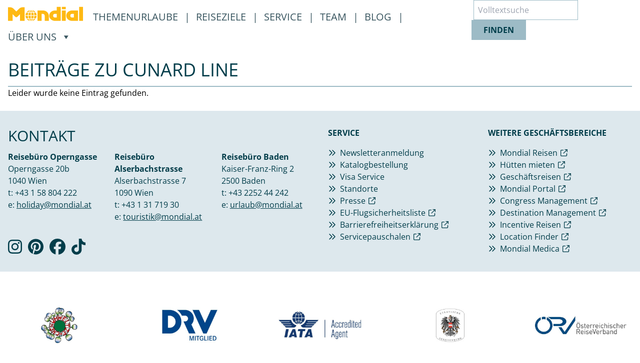

--- FILE ---
content_type: text/html; charset=UTF-8
request_url: https://reisebuero.mondial.at/tag/cunard-line/
body_size: 8572
content:
<!DOCTYPE html>
<html lang="de">
    <head>
        <meta charset="UTF-8">
        <meta name="viewport" content="width=device-width, initial-scale=1.0">
        <meta http-equiv="X-UA-Compatible" content="ie=edge">
                <title>  Cunard Line | Mondial Reisebüro</title>
                                <meta name="description" content="Ihr österreichisches Reisebüro mit Filialen in Wien und Baden. Kompetente Beratung, persönlich & service-orientiert."/>
        
        <meta name="format-detection" content="telephone=yes">
        
        
        <meta property="og:url" content="https://reisebuero.mondial.at/tag/cunard-line" />
        <meta property="og:type" content="website" />
        <meta property="og:title" content="Cunard Line &#8211; Mondial Reisebüro" />
        <meta property="og:description" content="" />
        <meta property="og:image" content="https://reisebuero.mondial.at/wp-content/themes/mondial/images/standard-og-image.jpg" />
        <meta property="fb:app_id" content="579849942772389" />

        <link rel="icon" type="image/png" sizes="32x32" href="https://reisebuero.mondial.at/wp-content/themes/mondial/images/favicon.png">
        <link rel="icon" type="image/png" href="https://reisebuero.mondial.at/wp-content/themes/mondial/images/touch-icons/favicon-96x96.png" sizes="96x96" />
        <link rel="apple-touch-icon" sizes="180x180" href="https://reisebuero.mondial.at/wp-content/themes/mondial/images/touch-icons/apple-touch-icon.png" />
        <meta name="apple-mobile-web-app-title" content="Mondial Reisebuero" />
        <link rel="manifest" href="https://reisebuero.mondial.at/wp-content/themes/mondial/images/touch-icons/site.webmanifest" />
        		<meta name='robots' content='max-image-preview:large' />
	<style>img:is([sizes="auto" i], [sizes^="auto," i]) { contain-intrinsic-size: 3000px 1500px }</style>
	<link rel='dns-prefetch' href='//kit.fontawesome.com' />
<link rel="alternate" type="application/rss+xml" title="Mondial Reisebüro &raquo; Cunard Line Schlagwort-Feed" href="https://reisebuero.mondial.at/tag/cunard-line/feed/" />
<script type="text/javascript">
/* <![CDATA[ */
window._wpemojiSettings = {"baseUrl":"https:\/\/s.w.org\/images\/core\/emoji\/16.0.1\/72x72\/","ext":".png","svgUrl":"https:\/\/s.w.org\/images\/core\/emoji\/16.0.1\/svg\/","svgExt":".svg","source":{"concatemoji":"https:\/\/reisebuero.mondial.at\/wp-includes\/js\/wp-emoji-release.min.js?ver=6.8.2"}};
/*! This file is auto-generated */
!function(s,n){var o,i,e;function c(e){try{var t={supportTests:e,timestamp:(new Date).valueOf()};sessionStorage.setItem(o,JSON.stringify(t))}catch(e){}}function p(e,t,n){e.clearRect(0,0,e.canvas.width,e.canvas.height),e.fillText(t,0,0);var t=new Uint32Array(e.getImageData(0,0,e.canvas.width,e.canvas.height).data),a=(e.clearRect(0,0,e.canvas.width,e.canvas.height),e.fillText(n,0,0),new Uint32Array(e.getImageData(0,0,e.canvas.width,e.canvas.height).data));return t.every(function(e,t){return e===a[t]})}function u(e,t){e.clearRect(0,0,e.canvas.width,e.canvas.height),e.fillText(t,0,0);for(var n=e.getImageData(16,16,1,1),a=0;a<n.data.length;a++)if(0!==n.data[a])return!1;return!0}function f(e,t,n,a){switch(t){case"flag":return n(e,"\ud83c\udff3\ufe0f\u200d\u26a7\ufe0f","\ud83c\udff3\ufe0f\u200b\u26a7\ufe0f")?!1:!n(e,"\ud83c\udde8\ud83c\uddf6","\ud83c\udde8\u200b\ud83c\uddf6")&&!n(e,"\ud83c\udff4\udb40\udc67\udb40\udc62\udb40\udc65\udb40\udc6e\udb40\udc67\udb40\udc7f","\ud83c\udff4\u200b\udb40\udc67\u200b\udb40\udc62\u200b\udb40\udc65\u200b\udb40\udc6e\u200b\udb40\udc67\u200b\udb40\udc7f");case"emoji":return!a(e,"\ud83e\udedf")}return!1}function g(e,t,n,a){var r="undefined"!=typeof WorkerGlobalScope&&self instanceof WorkerGlobalScope?new OffscreenCanvas(300,150):s.createElement("canvas"),o=r.getContext("2d",{willReadFrequently:!0}),i=(o.textBaseline="top",o.font="600 32px Arial",{});return e.forEach(function(e){i[e]=t(o,e,n,a)}),i}function t(e){var t=s.createElement("script");t.src=e,t.defer=!0,s.head.appendChild(t)}"undefined"!=typeof Promise&&(o="wpEmojiSettingsSupports",i=["flag","emoji"],n.supports={everything:!0,everythingExceptFlag:!0},e=new Promise(function(e){s.addEventListener("DOMContentLoaded",e,{once:!0})}),new Promise(function(t){var n=function(){try{var e=JSON.parse(sessionStorage.getItem(o));if("object"==typeof e&&"number"==typeof e.timestamp&&(new Date).valueOf()<e.timestamp+604800&&"object"==typeof e.supportTests)return e.supportTests}catch(e){}return null}();if(!n){if("undefined"!=typeof Worker&&"undefined"!=typeof OffscreenCanvas&&"undefined"!=typeof URL&&URL.createObjectURL&&"undefined"!=typeof Blob)try{var e="postMessage("+g.toString()+"("+[JSON.stringify(i),f.toString(),p.toString(),u.toString()].join(",")+"));",a=new Blob([e],{type:"text/javascript"}),r=new Worker(URL.createObjectURL(a),{name:"wpTestEmojiSupports"});return void(r.onmessage=function(e){c(n=e.data),r.terminate(),t(n)})}catch(e){}c(n=g(i,f,p,u))}t(n)}).then(function(e){for(var t in e)n.supports[t]=e[t],n.supports.everything=n.supports.everything&&n.supports[t],"flag"!==t&&(n.supports.everythingExceptFlag=n.supports.everythingExceptFlag&&n.supports[t]);n.supports.everythingExceptFlag=n.supports.everythingExceptFlag&&!n.supports.flag,n.DOMReady=!1,n.readyCallback=function(){n.DOMReady=!0}}).then(function(){return e}).then(function(){var e;n.supports.everything||(n.readyCallback(),(e=n.source||{}).concatemoji?t(e.concatemoji):e.wpemoji&&e.twemoji&&(t(e.twemoji),t(e.wpemoji)))}))}((window,document),window._wpemojiSettings);
/* ]]> */
</script>
<style id='wp-emoji-styles-inline-css' type='text/css'>

	img.wp-smiley, img.emoji {
		display: inline !important;
		border: none !important;
		box-shadow: none !important;
		height: 1em !important;
		width: 1em !important;
		margin: 0 0.07em !important;
		vertical-align: -0.1em !important;
		background: none !important;
		padding: 0 !important;
	}
</style>
<link rel='stylesheet' id='wp-block-library-css' href='https://reisebuero.mondial.at/wp-includes/css/dist/block-library/style.min.css?ver=6.8.2' type='text/css' media='all' />
<style id='classic-theme-styles-inline-css' type='text/css'>
/*! This file is auto-generated */
.wp-block-button__link{color:#fff;background-color:#32373c;border-radius:9999px;box-shadow:none;text-decoration:none;padding:calc(.667em + 2px) calc(1.333em + 2px);font-size:1.125em}.wp-block-file__button{background:#32373c;color:#fff;text-decoration:none}
</style>
<style id='global-styles-inline-css' type='text/css'>
:root{--wp--preset--aspect-ratio--square: 1;--wp--preset--aspect-ratio--4-3: 4/3;--wp--preset--aspect-ratio--3-4: 3/4;--wp--preset--aspect-ratio--3-2: 3/2;--wp--preset--aspect-ratio--2-3: 2/3;--wp--preset--aspect-ratio--16-9: 16/9;--wp--preset--aspect-ratio--9-16: 9/16;--wp--preset--color--black: #000000;--wp--preset--color--cyan-bluish-gray: #abb8c3;--wp--preset--color--white: #ffffff;--wp--preset--color--pale-pink: #f78da7;--wp--preset--color--vivid-red: #cf2e2e;--wp--preset--color--luminous-vivid-orange: #ff6900;--wp--preset--color--luminous-vivid-amber: #fcb900;--wp--preset--color--light-green-cyan: #7bdcb5;--wp--preset--color--vivid-green-cyan: #00d084;--wp--preset--color--pale-cyan-blue: #8ed1fc;--wp--preset--color--vivid-cyan-blue: #0693e3;--wp--preset--color--vivid-purple: #9b51e0;--wp--preset--gradient--vivid-cyan-blue-to-vivid-purple: linear-gradient(135deg,rgba(6,147,227,1) 0%,rgb(155,81,224) 100%);--wp--preset--gradient--light-green-cyan-to-vivid-green-cyan: linear-gradient(135deg,rgb(122,220,180) 0%,rgb(0,208,130) 100%);--wp--preset--gradient--luminous-vivid-amber-to-luminous-vivid-orange: linear-gradient(135deg,rgba(252,185,0,1) 0%,rgba(255,105,0,1) 100%);--wp--preset--gradient--luminous-vivid-orange-to-vivid-red: linear-gradient(135deg,rgba(255,105,0,1) 0%,rgb(207,46,46) 100%);--wp--preset--gradient--very-light-gray-to-cyan-bluish-gray: linear-gradient(135deg,rgb(238,238,238) 0%,rgb(169,184,195) 100%);--wp--preset--gradient--cool-to-warm-spectrum: linear-gradient(135deg,rgb(74,234,220) 0%,rgb(151,120,209) 20%,rgb(207,42,186) 40%,rgb(238,44,130) 60%,rgb(251,105,98) 80%,rgb(254,248,76) 100%);--wp--preset--gradient--blush-light-purple: linear-gradient(135deg,rgb(255,206,236) 0%,rgb(152,150,240) 100%);--wp--preset--gradient--blush-bordeaux: linear-gradient(135deg,rgb(254,205,165) 0%,rgb(254,45,45) 50%,rgb(107,0,62) 100%);--wp--preset--gradient--luminous-dusk: linear-gradient(135deg,rgb(255,203,112) 0%,rgb(199,81,192) 50%,rgb(65,88,208) 100%);--wp--preset--gradient--pale-ocean: linear-gradient(135deg,rgb(255,245,203) 0%,rgb(182,227,212) 50%,rgb(51,167,181) 100%);--wp--preset--gradient--electric-grass: linear-gradient(135deg,rgb(202,248,128) 0%,rgb(113,206,126) 100%);--wp--preset--gradient--midnight: linear-gradient(135deg,rgb(2,3,129) 0%,rgb(40,116,252) 100%);--wp--preset--font-size--small: 13px;--wp--preset--font-size--medium: 20px;--wp--preset--font-size--large: 36px;--wp--preset--font-size--x-large: 42px;--wp--preset--spacing--20: 0.44rem;--wp--preset--spacing--30: 0.67rem;--wp--preset--spacing--40: 1rem;--wp--preset--spacing--50: 1.5rem;--wp--preset--spacing--60: 2.25rem;--wp--preset--spacing--70: 3.38rem;--wp--preset--spacing--80: 5.06rem;--wp--preset--shadow--natural: 6px 6px 9px rgba(0, 0, 0, 0.2);--wp--preset--shadow--deep: 12px 12px 50px rgba(0, 0, 0, 0.4);--wp--preset--shadow--sharp: 6px 6px 0px rgba(0, 0, 0, 0.2);--wp--preset--shadow--outlined: 6px 6px 0px -3px rgba(255, 255, 255, 1), 6px 6px rgba(0, 0, 0, 1);--wp--preset--shadow--crisp: 6px 6px 0px rgba(0, 0, 0, 1);}:where(.is-layout-flex){gap: 0.5em;}:where(.is-layout-grid){gap: 0.5em;}body .is-layout-flex{display: flex;}.is-layout-flex{flex-wrap: wrap;align-items: center;}.is-layout-flex > :is(*, div){margin: 0;}body .is-layout-grid{display: grid;}.is-layout-grid > :is(*, div){margin: 0;}:where(.wp-block-columns.is-layout-flex){gap: 2em;}:where(.wp-block-columns.is-layout-grid){gap: 2em;}:where(.wp-block-post-template.is-layout-flex){gap: 1.25em;}:where(.wp-block-post-template.is-layout-grid){gap: 1.25em;}.has-black-color{color: var(--wp--preset--color--black) !important;}.has-cyan-bluish-gray-color{color: var(--wp--preset--color--cyan-bluish-gray) !important;}.has-white-color{color: var(--wp--preset--color--white) !important;}.has-pale-pink-color{color: var(--wp--preset--color--pale-pink) !important;}.has-vivid-red-color{color: var(--wp--preset--color--vivid-red) !important;}.has-luminous-vivid-orange-color{color: var(--wp--preset--color--luminous-vivid-orange) !important;}.has-luminous-vivid-amber-color{color: var(--wp--preset--color--luminous-vivid-amber) !important;}.has-light-green-cyan-color{color: var(--wp--preset--color--light-green-cyan) !important;}.has-vivid-green-cyan-color{color: var(--wp--preset--color--vivid-green-cyan) !important;}.has-pale-cyan-blue-color{color: var(--wp--preset--color--pale-cyan-blue) !important;}.has-vivid-cyan-blue-color{color: var(--wp--preset--color--vivid-cyan-blue) !important;}.has-vivid-purple-color{color: var(--wp--preset--color--vivid-purple) !important;}.has-black-background-color{background-color: var(--wp--preset--color--black) !important;}.has-cyan-bluish-gray-background-color{background-color: var(--wp--preset--color--cyan-bluish-gray) !important;}.has-white-background-color{background-color: var(--wp--preset--color--white) !important;}.has-pale-pink-background-color{background-color: var(--wp--preset--color--pale-pink) !important;}.has-vivid-red-background-color{background-color: var(--wp--preset--color--vivid-red) !important;}.has-luminous-vivid-orange-background-color{background-color: var(--wp--preset--color--luminous-vivid-orange) !important;}.has-luminous-vivid-amber-background-color{background-color: var(--wp--preset--color--luminous-vivid-amber) !important;}.has-light-green-cyan-background-color{background-color: var(--wp--preset--color--light-green-cyan) !important;}.has-vivid-green-cyan-background-color{background-color: var(--wp--preset--color--vivid-green-cyan) !important;}.has-pale-cyan-blue-background-color{background-color: var(--wp--preset--color--pale-cyan-blue) !important;}.has-vivid-cyan-blue-background-color{background-color: var(--wp--preset--color--vivid-cyan-blue) !important;}.has-vivid-purple-background-color{background-color: var(--wp--preset--color--vivid-purple) !important;}.has-black-border-color{border-color: var(--wp--preset--color--black) !important;}.has-cyan-bluish-gray-border-color{border-color: var(--wp--preset--color--cyan-bluish-gray) !important;}.has-white-border-color{border-color: var(--wp--preset--color--white) !important;}.has-pale-pink-border-color{border-color: var(--wp--preset--color--pale-pink) !important;}.has-vivid-red-border-color{border-color: var(--wp--preset--color--vivid-red) !important;}.has-luminous-vivid-orange-border-color{border-color: var(--wp--preset--color--luminous-vivid-orange) !important;}.has-luminous-vivid-amber-border-color{border-color: var(--wp--preset--color--luminous-vivid-amber) !important;}.has-light-green-cyan-border-color{border-color: var(--wp--preset--color--light-green-cyan) !important;}.has-vivid-green-cyan-border-color{border-color: var(--wp--preset--color--vivid-green-cyan) !important;}.has-pale-cyan-blue-border-color{border-color: var(--wp--preset--color--pale-cyan-blue) !important;}.has-vivid-cyan-blue-border-color{border-color: var(--wp--preset--color--vivid-cyan-blue) !important;}.has-vivid-purple-border-color{border-color: var(--wp--preset--color--vivid-purple) !important;}.has-vivid-cyan-blue-to-vivid-purple-gradient-background{background: var(--wp--preset--gradient--vivid-cyan-blue-to-vivid-purple) !important;}.has-light-green-cyan-to-vivid-green-cyan-gradient-background{background: var(--wp--preset--gradient--light-green-cyan-to-vivid-green-cyan) !important;}.has-luminous-vivid-amber-to-luminous-vivid-orange-gradient-background{background: var(--wp--preset--gradient--luminous-vivid-amber-to-luminous-vivid-orange) !important;}.has-luminous-vivid-orange-to-vivid-red-gradient-background{background: var(--wp--preset--gradient--luminous-vivid-orange-to-vivid-red) !important;}.has-very-light-gray-to-cyan-bluish-gray-gradient-background{background: var(--wp--preset--gradient--very-light-gray-to-cyan-bluish-gray) !important;}.has-cool-to-warm-spectrum-gradient-background{background: var(--wp--preset--gradient--cool-to-warm-spectrum) !important;}.has-blush-light-purple-gradient-background{background: var(--wp--preset--gradient--blush-light-purple) !important;}.has-blush-bordeaux-gradient-background{background: var(--wp--preset--gradient--blush-bordeaux) !important;}.has-luminous-dusk-gradient-background{background: var(--wp--preset--gradient--luminous-dusk) !important;}.has-pale-ocean-gradient-background{background: var(--wp--preset--gradient--pale-ocean) !important;}.has-electric-grass-gradient-background{background: var(--wp--preset--gradient--electric-grass) !important;}.has-midnight-gradient-background{background: var(--wp--preset--gradient--midnight) !important;}.has-small-font-size{font-size: var(--wp--preset--font-size--small) !important;}.has-medium-font-size{font-size: var(--wp--preset--font-size--medium) !important;}.has-large-font-size{font-size: var(--wp--preset--font-size--large) !important;}.has-x-large-font-size{font-size: var(--wp--preset--font-size--x-large) !important;}
:where(.wp-block-post-template.is-layout-flex){gap: 1.25em;}:where(.wp-block-post-template.is-layout-grid){gap: 1.25em;}
:where(.wp-block-columns.is-layout-flex){gap: 2em;}:where(.wp-block-columns.is-layout-grid){gap: 2em;}
:root :where(.wp-block-pullquote){font-size: 1.5em;line-height: 1.6;}
</style>
<link rel='stylesheet' id='nothing-main-css' href='https://reisebuero.mondial.at/wp-content/themes/mondial/assets/css/main.css?ver=6.8.2' type='text/css' media='all' />
<link rel='stylesheet' id='tailwind-css' href='https://reisebuero.mondial.at/wp-content/themes/mondial/assets/css/tailwind.css?ver=6.8.2' type='text/css' media='all' />
<script type="text/javascript" src="https://reisebuero.mondial.at/wp-content/themes/mondial/assets/js/jquery.js?ver=6.8.2" id="jquery-v-3.6.1-js"></script>
<script type="text/javascript" src="https://kit.fontawesome.com/0da2ce74d3.js?ver=6.8.2" id="fontawesome-js"></script>
<script type="text/javascript" src="https://reisebuero.mondial.at/wp-content/themes/mondial/assets/js/fancybox-core.js?ver=6.8.2" id="fancybox-js"></script>
<script type="text/javascript" src="https://reisebuero.mondial.at/wp-content/themes/mondial/assets/js/main.js?ver=6.8.2" id="nothing-bundle-js"></script>
<link rel="https://api.w.org/" href="https://reisebuero.mondial.at/wp-json/" /><link rel="alternate" title="JSON" type="application/json" href="https://reisebuero.mondial.at/wp-json/wp/v2/tags/640" /><link rel="EditURI" type="application/rsd+xml" title="RSD" href="https://reisebuero.mondial.at/xmlrpc.php?rsd" />
<meta name="generator" content="WordPress 6.8.2" />
        <script>
            var _paq = window._paq = window._paq || [];
            _paq.push(["disableCookies"]);
            _paq.push(['trackPageView']);
            _paq.push(['enableLinkTracking']);
            (function() {
                var u="https://analytics.mondial-enterprise.com/";
                _paq.push(['setTrackerUrl', u+'matomo.php']);
                _paq.push(['setSiteId', '7']);
                var d=document, g=d.createElement('script'), s=d.getElementsByTagName('script')[0];
                g.async=true; g.src=u+'matomo.js'; s.parentNode.insertBefore(g,s);
            })();
        </script>
    </head>
    <body>
        <a href="#main-content" class="skip-link">Skip to Content</a>
        <div class="wrapper">
            <div id="back-to-top" class="cd-to"></div>
            <header class="sticky top-0 z-20 bg-white">
                <div class="container mx-auto hidden px-4 3xl:px-0 xl:block py-2">
                    <nav class="flex justify-between" aria-label="Hauptnavigation">
    <div>
        <ul class="desktop-menu-list text-xl" role="menu">
            <li class="mr-2" role="none">
                <a href="https://reisebuero.mondial.at/" class="hover:border-b-4 hover:border-white" role="menuitem">
                <svg xmlns="http://www.w3.org/2000/svg" width="150" height="40" fill="#feb914" viewBox="0 0 562.59 107.1">
                        <title>Zurück zur Startseite</title>
                        <g>
                            <path d="M191,475.72a50.05,50.05,0,0,0,12-16.5H191Zm31.13-16.5H207.92a58.17,58.17,0,0,1-9.47,15.41A41.66,41.66,0,0,0,222.14,459.22ZM164.63,431.6a66.2,66.2,0,0,1,3.23-18.47l-15.51,0a41.64,41.64,0,0,0-5.44,18.48Zm21.85-18.48H172.66a61.32,61.32,0,0,0-3.5,18.48h17.32Zm0-21.07a50,50,0,0,0-12,16.5h12Zm-31.13,16.5h14.22A58.15,58.15,0,0,1,179,393.14,41.66,41.66,0,0,0,155.35,408.54Zm75.22,23.06a41.65,41.65,0,0,0-5.44-18.48l-15.51,0a66.2,66.2,0,0,1,3.23,18.47Zm-39.57,0h17.32a61.32,61.32,0,0,0-3.5-18.48H191Zm0-23.06h12A50,50,0,0,0,191,392Zm7.43-15.41a58.18,58.18,0,0,1,9.47,15.41h14.22A41.66,41.66,0,0,0,198.45,393.14Zm-51.53,43a41.64,41.64,0,0,0,5.44,18.48l15.51,0a66.2,66.2,0,0,1-3.23-18.47Zm39.56,0H169.16a61.31,61.31,0,0,0,3.5,18.48h13.82Zm0,23.06h-12a50.06,50.06,0,0,0,12,16.5ZM179,474.63a58.15,58.15,0,0,1-9.47-15.41H155.35A41.66,41.66,0,0,0,179,474.63Zm33.81-38.47a66.2,66.2,0,0,1-3.23,18.47l15.51,0a41.65,41.65,0,0,0,5.44-18.48ZM191,454.64h13.82a61.31,61.31,0,0,0,3.5-18.48H191Zm-64.33-83.18h13.65V473.92h-35.1V424L87.86,441.33a13.75,13.75,0,0,1-19.56.23L50.64,424v50H15.54V371.46H29.19a40.81,40.81,0,0,1,29,12l19.79,19.79,19.79-19.79a40.81,40.81,0,0,1,29-12Zm240.92,77.1h13.65v-27.3H367.61a13.65,13.65,0,0,0,0,27.3Zm13.65-79.95h30.35v105.3h-44c-22.61,0-42.9-16.38-42.9-39s20.28-39,42.9-39h13.65Zm38.49,0H449V386.9H419.75Zm0,27.3H449v78H419.75Zm76.73,52.65h13.65v-27.3H496.48a13.65,13.65,0,0,0,0,27.3Zm43.82-52.65v78H495.54c-22.61,0-42.9-16.38-42.9-39s20.28-39,42.9-39H540.3Zm8.57-27.3h29.25v105.3H548.88Zm-311.72,27.3h42.34c22.62,0,42.26,18.33,42.26,40.95v37H291.19v-37c0-7.54-6.11-15.6-13.65-15.6h-9.75v52.65H237.16v-78Z" transform="translate(-15.54 -368.62)" class="cls-1"></path>
                        </g>
                    </svg>
                </a>
            </li>

            <li class="submenu mx-3 pt-2 mt-1" role="none">
                <a href="https://reisebuero.mondial.at/themenurlaube/" class="mr-2 " role="menuitem">
                    Themenurlaube
                </a> |
            </li>
            <li class="submenu mr-3 pt-2 mt-1" role="none">
                <a href="https://reisebuero.mondial.at/reiseziele/" class="mr-2 " role="menuitem">
                    Reiseziele
                </a> |
            </li>
            <li class="submenu mr-3 pt-2 mt-1" role="none">
                <a href="https://reisebuero.mondial.at/service/" class="mr-2 " role="menuitem">
                    Service
                </a> |
            </li>
            <li class="submenu mr-3 pt-2 mt-1" role="none">
                <a href="https://reisebuero.mondial.at/reiseberater/" class="mr-2 " role="menuitem">
                    Team
                </a> |
            </li>
            <li class="submenu mr-3 pt-2 mt-1" role="none">
                <a href="https://reisebuero.mondial.at/reiseblog/" class="mr-2 " role="menuitem">
                    Blog
                </a> |
            </li>
            <li class="submenu pt-2 mt-1" role="none">
                                <a href="#" class="mr-2 " role="menuitem" aria-haspopup="true" aria-expanded="false" onclick="return false;">
                    <span>Über Uns</span>
                    <span class="sr-only">, öffnet ein Untermenü</span>
                    <img class="inline ml-2 rotate-90" style="width: 12px; margin-top: -2px;" role="none" src="https://reisebuero.mondial.at/wp-content/themes/mondial/assets/icons/triangle-icon-dark.svg" alt="" aria-hidden="true" />
                </a>
                <ul class="submenu-item pt-4 shadow-lg" role="menu" aria-label="Über Uns Untermenü" hidden>
                    <li role="none">
                        <a class="px-4 py-1 inline-block" href="https://reisebuero.mondial.at/filialstandorte/" role="menuitem">
                            Standorte
                        </a>
                    </li>
                    <li role="none">
                        <a class="px-4 py-1 inline-block" href="https://reisebuero.mondial.at/ueber-uns/firmenportrait/" role="menuitem">
                            Firmenportrait
                        </a>
                    </li>
                    <li role="none">
                        <a class="px-4 py-1 inline-block" href="https://reisebuero.mondial.at/ueber-uns/leitbild/" role="menuitem">
                            Leitbild
                        </a>
                    </li>
                </ul>
            </li>
        </ul>
    </div>
    <div>
        <form role="search" method="get" action="https://reisebuero.mondial.at/">
    <label for="search-input" class="sr-only">Suche</label>
    <input type="search" id="search-input" class="h-10 -mt-2 border border-mongreenmid py-2 text-black-link pl-2" placeholder="Volltextsuche" value="" name="s" title="Suche nach:" aria-label="Volltextsuche" />
    <button type="submit" class="btn-mongreenmid -ml-1" value="Suchen">finden</button>
</form>    </div>
</nav>                </div>
                <div class="xl:hidden 2xl:hidden 3xl:hidden sticky z-50 py-2">
                    <div class="container mx-auto flex justify-between px-4">
    <div class="menu-container">
        <div class="menu-wrapper">
            <div class="hamburger-menu mt-2">
                <span class="bg-mongreenmid absolute block w-full"></span>
                <span class="bg-mongreenmid absolute block w-full"></span>
                <span class="bg-mongreenmid absolute block w-full"></span>
            </div>
        </div>
        <ul class="mobile-menu-list bg-white w-full absolute px-4 md:px-10 lg:px-12 overflow-scroll">
            <li class="my-3 border-b border-mongreenmid">
                <a href="https://reisebuero.mondial.at/themenurlaube/" class="text-lg font-semibold no-underline leading-loose">Themenurlaube</a>
            </li>
            <li class="my-3 border-b border-mongreenmid">
                <a href="https://reisebuero.mondial.at/reiseziele/" class="text-lg font-semibold no-underline leading-loose">Reiseziele</a>
            </li>
            <li class="my-3 border-b border-mongreenmid">
                <a href="https://reisebuero.mondial.at/service/" class="text-lg font-semibold no-underline leading-loose">Service</a>
            </li>
            <li class="my-3 border-b border-mongreenmid">
                <a href="https://reisebuero.mondial.at/reiseberater/" class="text-lg font-semibold no-underline leading-loose">Team</a>
            </li>
            <li class="my-3 border-b border-mongreenmid">
                <a href="https://reisebuero.mondial.at/reiseblog/" class="text-lg font-semibold no-underline leading-loose">Blog</a>
            </li>
            
            <li class="my-3 border-b border-mongreenmid mobile-submenu">
                <a href="#" class="text-lg font-semibold no-underline leading-loose"><img class="inline mr-2 rotate-90" style="width: 12px; margin-top: -2px;" src="https://reisebuero.mondial.at/wp-content/themes/mondial/assets/icons/triangle-icon.svg" />Über Uns</a>
                <ul class="ml-4 mobile-submenu-item hidden">
                    <li class="py-1"><a href="https://reisebuero.mondial.at/filialstandorte/">Standorte</a></li>
                    <li class="py-1"><a href="https://reisebuero.mondial.at/ueber-uns/firmenportrait/">Firmenportrait</a></li>
                    <li class="py-1"><a href="https://reisebuero.mondial.at/ueber-uns/leitbild/">Leitbild</a></li>
                </ul>
            </li>
            <span class="mt-4 text-lg font-semibold no-underline leading-loose">Suche</span>
            <form role="search" method="get" action="https://reisebuero.mondial.at/">
                <label for="search-input" class="sr-only">Suche</label>
                <input type="search" id="search-input" class="h-10 -mt-2 border border-mongreenmid py-2 text-black-link pl-2 rounded-none" placeholder="Volltextsuche" value="" name="s" title="Suche nach:" aria-label="Volltextsuche" />
                <button type="submit" class="btn-mongreenmid -ml-1" value="Suchen">finden</button>
            </form>
        </ul>
    </div>
    <div class="-mt-1">
        <a href="/">
            <svg xmlns="http://www.w3.org/2000/svg" width="150" height="40" fill="#feb914" viewBox="0 0 562.59 107.1">
                <title>Mondial Reisebüro</title>
                <g>
                    <path d="M191,475.72a50.05,50.05,0,0,0,12-16.5H191Zm31.13-16.5H207.92a58.17,58.17,0,0,1-9.47,15.41A41.66,41.66,0,0,0,222.14,459.22ZM164.63,431.6a66.2,66.2,0,0,1,3.23-18.47l-15.51,0a41.64,41.64,0,0,0-5.44,18.48Zm21.85-18.48H172.66a61.32,61.32,0,0,0-3.5,18.48h17.32Zm0-21.07a50,50,0,0,0-12,16.5h12Zm-31.13,16.5h14.22A58.15,58.15,0,0,1,179,393.14,41.66,41.66,0,0,0,155.35,408.54Zm75.22,23.06a41.65,41.65,0,0,0-5.44-18.48l-15.51,0a66.2,66.2,0,0,1,3.23,18.47Zm-39.57,0h17.32a61.32,61.32,0,0,0-3.5-18.48H191Zm0-23.06h12A50,50,0,0,0,191,392Zm7.43-15.41a58.18,58.18,0,0,1,9.47,15.41h14.22A41.66,41.66,0,0,0,198.45,393.14Zm-51.53,43a41.64,41.64,0,0,0,5.44,18.48l15.51,0a66.2,66.2,0,0,1-3.23-18.47Zm39.56,0H169.16a61.31,61.31,0,0,0,3.5,18.48h13.82Zm0,23.06h-12a50.06,50.06,0,0,0,12,16.5ZM179,474.63a58.15,58.15,0,0,1-9.47-15.41H155.35A41.66,41.66,0,0,0,179,474.63Zm33.81-38.47a66.2,66.2,0,0,1-3.23,18.47l15.51,0a41.65,41.65,0,0,0,5.44-18.48ZM191,454.64h13.82a61.31,61.31,0,0,0,3.5-18.48H191Zm-64.33-83.18h13.65V473.92h-35.1V424L87.86,441.33a13.75,13.75,0,0,1-19.56.23L50.64,424v50H15.54V371.46H29.19a40.81,40.81,0,0,1,29,12l19.79,19.79,19.79-19.79a40.81,40.81,0,0,1,29-12Zm240.92,77.1h13.65v-27.3H367.61a13.65,13.65,0,0,0,0,27.3Zm13.65-79.95h30.35v105.3h-44c-22.61,0-42.9-16.38-42.9-39s20.28-39,42.9-39h13.65Zm38.49,0H449V386.9H419.75Zm0,27.3H449v78H419.75Zm76.73,52.65h13.65v-27.3H496.48a13.65,13.65,0,0,0,0,27.3Zm43.82-52.65v78H495.54c-22.61,0-42.9-16.38-42.9-39s20.28-39,42.9-39H540.3Zm8.57-27.3h29.25v105.3H548.88Zm-311.72,27.3h42.34c22.62,0,42.26,18.33,42.26,40.95v37H291.19v-37c0-7.54-6.11-15.6-13.65-15.6h-9.75v52.65H237.16v-78Z" transform="translate(-15.54 -368.62)" class="cls-1">
                    </path>
                </g>
            </svg>
        </a>
    </div>
</div>                </div>
            </header>
<main class="content container mx-auto px-4 3xl:px-0 my-2 lg:my-6" id="main-content">
        <h1 class="text-4xl border-b-2 border-mongreenmid pb-3 uppercase">Beiträge zu Cunard Line</h1>
    <p>Leider wurde keine Eintrag gefunden.</p>
</main>
		<a href="#back-to-top" class="back-to-top cd-top fixed bg-mongreenmid px-4 py-3 rounded-sm opacity-0 shadow-xl z-10" aria-label="Nach ganz oben springen"><i class="far fa-chevron-up text-mongreen"></i></a>
		<footer class="bg-mongreenlight py-8">
			<div class="">
				<div class="container mx-auto px-4 3xl:px-0 grid xl:grid-cols-2 gap-8">
					<div class="grid md:grid-cols-3 gap-8">
						<div>
							<span class="text-3xl text-mongreen uppercase inline-block mb-3">Kontakt</span>
							<p class="text-mongreen"><strong>Reisebüro Operngasse</strong><br>
								Operngasse 20b<br>
								1040 Wien<br>
								t: <a href="tel:004315880422">+43 1 58 804 222</a><br>
								e: <a class="underline" href="mailto:holiday@mondial.at">holiday@mondial.at</a>
							</p>
						</div>
						<div class="md:mt-12">
							<p class="text-mongreen"><strong>Reisebüro Alserbachstrasse</strong><br>
								Alserbachstrasse 7<br>
								1090 Wien<br>
								t: <a href="tel:004313171930">+43 1 31 719 30</a><br>
								e: <a class="underline" href="mailto:touristik@mondial.at">touristik@mondial.at</a>
							</p>
						</div>
						<div class="md:mt-12">
							<p class="text-mongreen"><strong>Reisebüro Baden</strong><br>
								Kaiser-Franz-Ring 2<br>
								2500 Baden<br>
								t: <a href="tel:0043225244242">+43 2252 44 242</a><br>
								e: <a class="underline" href="mailto:urlaub@mondial.at">urlaub@mondial.at</a>
							</p>
						</div>
						<div class="">
							<a class="mr-2" href="https://www.instagram.com/mondial.aroundtheworld" target="_blank" aria-label="Verlinkung zu Instagram" rel="noopener noreferrer"><i class="fab fa-instagram fa-2x text-mongreen"></i></a>
							<a class="mr-2" href="https://www.pinterest.at/mondialreisen" target="_blank" aria-label="Verlinkung zu Pinterest" rel="noopener noreferrer"><i class="fab fa-pinterest fa-2x text-mongreen"></i></a>
							<a class="mr-2"href="https://www.facebook.com/mondialaroundtheworld" target="_blank" aria-label="Verlinkung zu Facebook" rel="noopener noreferrer"><i class="fab fa-facebook fa-2x text-mongreen"></i></a>
							<a href="https://www.tiktok.com/@mondial_reisen" target="_blank" aria-label="Verlinkung zu TikTok" rel="noopener noreferrer"><i class="fa-brands fa-tiktok fa-2x text-mongreen"></i></a>
						</div>
					</div>
					<div class="grid md:grid-cols-2 gap-8">
						<div>
							<span class="font-bold text-mongreen uppercase inline-block mb-4">Service</span>
							<ul class="text-mongreen">
								<li><i class="fa-regular fa-angles-right mr-2" aria-hidden="true"></i><a class="no-underline" href="https://reisebuero.mondial.at/newsletter/">Newsletteranmeldung</a></li>
								<li><i class="fa-regular fa-angles-right mr-2" aria-hidden="true"></i><a class="no-underline" href="https://reisebuero.mondial.at/katalogbestellung/">Katalogbestellung</a></li>
								<li><i class="fa-regular fa-angles-right mr-2" aria-hidden="true"></i><a class="no-underline" href="https://reisebuero.mondial.at/visa-service/">Visa Service</a></li>
								<li><i class="fa-regular fa-angles-right mr-2" aria-hidden="true"></i><a class="no-underline" href="https://reisebuero.mondial.at/filialstandorte/">Standorte</a></li>
								<li><i class="fa-regular fa-angles-right mr-2" aria-hidden="true"></i><a class="no-underline" href="https://www.mondial.at/presse" target="_blank" rel="noopener noreferrer">Presse</a><i data-fa-transform="right-5 shrink-2" class="far fa-external-link" aria-hidden="true"></i></li>
								<li><i class="fa-regular fa-angles-right mr-2" aria-hidden="true"></i><a class="no-underline" href="https://transport.ec.europa.eu/transport-themes/eu-air-safety-list_en" target="_blank" rel="noopener noreferrer">EU-Flugsicherheitsliste</a><i data-fa-transform="right-5 shrink-2" class="far fa-external-link"></i></li>
								<li><i class="fa-regular fa-angles-right mr-2" aria-hidden="true"></i><a class="no-underline" href="https://mondial.at/barrierefreiheitserklaerung" target="_blank" rel="noopener noreferrer">Barrierefreiheitserklärung</a><i data-fa-transform="right-5 shrink-2" class="far fa-external-link"></i></li>
								<li><i class="fa-regular fa-angles-right mr-2" aria-hidden="true"></i><a class="no-underline" href="https://reisebuero.mondial.at/wp-content/themes/mondial/assets/docs/Service_Pauschalen_2026.pdf" target="_blank" rel="noopener noreferrer">Servicepauschalen</a><i data-fa-transform="right-5 shrink-2" class="far fa-external-link"></i></li>
							</ul>
						</div>
						<div>
							<span class="font-bold text-mongreen uppercase inline-block mb-4">Weitere Geschäftsbereiche</span>
							<ul class="text-mongreen">
								<li><i class="fa-regular fa-angles-right mr-2" aria-hidden="true"></i><a href="https://www.mondial-reisen.com" class="no-underline" target="_blank" rel="noopener noreferrer">Mondial Reisen</a><i data-fa-transform="right-5 shrink-2" class="far fa-external-link" aria-hidden="true"></i></li>
								<li><i class="fa-regular fa-angles-right mr-2" aria-hidden="true"></i><a href="https://www.huetten-mieten.at" class="no-underline" target="_blank" rel="noopener noreferrer">Hütten mieten</a><i data-fa-transform="right-5 shrink-2" class="far fa-external-link" aria-hidden="true"></i></li>
								<li><i class="fa-regular fa-angles-right mr-2" aria-hidden="true"></i><a href="https://geschaeftsreisen.mondial.at" class="no-underline" target="_blank" rel="noopener noreferrer">Geschäftsreisen</a><i data-fa-transform="right-5 shrink-2" class="far fa-external-link" aria-hidden="true"></i></li>
								<li><i class="fa-regular fa-angles-right mr-2" aria-hidden="true"></i><a href="https://www.mondial.at" class="no-underline" target="_blank" rel="noopener noreferrer">Mondial Portal</a><i data-fa-transform="right-5 shrink-2" class="far fa-external-link" aria-hidden="true"></i></li>
								<li><i class="fa-regular fa-angles-right mr-2" aria-hidden="true"></i><a href="https://mondial-congress.com" class="no-underline" target="_blank" rel="noopener noreferrer">Congress Management</a><i data-fa-transform="right-5 shrink-2" class="far fa-external-link" aria-hidden="true"></i></li>
								<li><i class="fa-regular fa-angles-right mr-2" aria-hidden="true"></i><a href="https://mondial-travel.com" class="no-underline" target="_blank" rel="noopener noreferrer">Destination Management</a><i data-fa-transform="right-5 shrink-2" class="far fa-external-link" aria-hidden="true"></i></li>
								<li><i class="fa-regular fa-angles-right mr-2" aria-hidden="true"></i><a href="https://www.mondial-events.com" class="no-underline" target="_blank" rel="noopener noreferrer">Incentive Reisen</a><i data-fa-transform="right-5 shrink-2" class="far fa-external-link" aria-hidden="true"></i></li>
								<li><i class="fa-regular fa-angles-right mr-2" aria-hidden="true"></i><a href="https://www.location-finder.at" class="no-underline" target="_blank" rel="noopener noreferrer">Location Finder</a><i data-fa-transform="right-5 shrink-2" class="far fa-external-link" aria-hidden="true"></i></li>
								<li><i class="fa-regular fa-angles-right mr-2" aria-hidden="true"></i><a href="https://www.mondial-medica.at" class="no-underline" target="_blank" rel="noopener noreferrer">Mondial Medica</a><i data-fa-transform="right-5 shrink-2" class="far fa-external-link" aria-hidden="true"></i></li>
							</ul>
						</div>
					</div>
				</div>
			</div>
		</footer>
		<section class="my-12">
			<div class="container mx-auto grid grid-cols-2 md:grid-cols-3 lg:grid-cols-5 gap-2 lg:gap-6">
				<div class="p-3 xl:p-6"><img src="https://reisebuero.mondial.at/wp-content/themes/mondial/assets/images/logos/umweltzeichen.jpg" alt="" loading="lazy"/></div>
				<div class="p-3 xl:p-6"><img src="https://reisebuero.mondial.at/wp-content/themes/mondial/assets/images/logos/DRV-Mitglied_RGB.jpg" alt="" loading="lazy"/></div>
				<div class="p-3 xl:p-6"><img src="https://reisebuero.mondial.at/wp-content/themes/mondial/assets/images/logos/iata-accredagent-rgb.jpg" alt="" loading="lazy"/></div>
				<div class="p-3 xl:p-6"><img src="https://reisebuero.mondial.at/wp-content/themes/mondial/assets/images/logos/Staatliche_Auszeichnung.jpg" alt="" loading="lazy"/></div>
				<div class="p-3 xl:p-6"><img src="https://reisebuero.mondial.at/wp-content/themes/mondial/assets/images/logos/OERV_Logo_4c_V2.jpg" alt="" loading="lazy"/></div>
			</div>
		</section>
		<div class="bg-mongreen text-center py-6">
			<p class="text-white font-semibold">&copy; 2026 Mondial GmbH & Co. KG | 
				<a href="https://reisebuero.mondial.at/impressum/">Impressum</a> |
				<a href="https://www.mondial-reisen.com/de/conditions" target="_blank">Allgemeine Reisebedingungen</a><i data-fa-transform="right-5 shrink-2" class="far fa-external-link mr-2"></i> |
				<a href="https://www.mondial.at/de/datenschutzbestimmungen" target="_blank">Datenschutz</a><i data-fa-transform="right-5 shrink-2" class="far fa-external-link"></i>
			</p>
		</div>
	
    </div> <!-- WRAPPER -->
        
    <script>
        function RenewCaptcha() {
            let element = document.getElementById("captcha");
            if (element) {
                grecaptcha.ready(function () {
                grecaptcha.execute('6LdWqaEfAAAAACzNp5EqRuzqt_GynwOcw68WNyyI', { action: 'submit' }).then(function (token) {
                    console.log("Set Captcha Token: " + token);
                    element.value = token;
                    });
                });
            }
        }
		    </script>
    </body>
</html>


--- FILE ---
content_type: image/svg+xml
request_url: https://reisebuero.mondial.at/wp-content/themes/mondial/assets/icons/triangle-icon.svg
body_size: 323
content:
<?xml version="1.0" encoding="UTF-8"?>
<svg id="Ebene_1" data-name="Ebene 1" xmlns="http://www.w3.org/2000/svg" viewBox="0 0 95.28 105.89">
  <defs>
    <style>
      .cls-1 {
        fill: #9dbbc6;
      }
    </style>
  </defs>
  <polygon class="cls-1" points="20 91.29 75.02 53.59 20.01 15.89 20 91.29 20 91.29"/>
</svg>

--- FILE ---
content_type: application/javascript
request_url: https://reisebuero.mondial.at/wp-content/themes/mondial/assets/js/main.js?ver=6.8.2
body_size: 1163
content:
$(document).ready(function(){$(window).on("scroll",function(){$("header").toggleClass("shadow-lg",$(this).scrollTop()>80),$(".cd-top").css("opacity",Math.min(1,$(this).scrollTop()/250))}),$(".menu-wrapper, .mobile-submenu-item li").on("click",function(e){e.stopPropagation(),$(".hamburger-menu").toggleClass("open"),$(".menu-container .mobile-menu-list").toggleClass("active h-screen").animate({left:$(".mobile-menu-list").hasClass("active")?"0%":"-100%"},400),$("body").toggleClass("overflow-hidden")}),$(document).on("click",function(e){$(".mobile-submenu")[0].contains(e.target)||$(".mobile-submenu-item").slideUp(200)}),$(".mobile-submenu").on("click",function(e){e.stopPropagation(),$(this).find(".mobile-submenu-item").slideToggle(200),$(".mobile-submenu").not(this).find(".mobile-submenu-item").slideUp(200)}),$(".set > button").on("click",function(){var e=$(this).hasClass("active");$(".set > button").removeClass("active").find("svg").removeClass("fa-minus").addClass("fa-plus"),$(".accordion-content").slideUp(200),e||($(this).addClass("active").find("svg").removeClass("fa-plus").addClass("fa-minus"),$(this).siblings(".accordion-content").slideDown(200))}),$('a[href*="#back-to-top"]').on("click",function(e){e.preventDefault();var t=this.hash,n=$(t);$("html, body").stop().animate({scrollTop:n.offset().top},900,"swing",function(){window.location.hash=t})}),$(window).scroll(function(){$(".cd-top").css("opacity",0+$(window).scrollTop()/250)}),$(".fancybox").fancybox({openEffect:"none",closeEffect:"none"}),document.addEventListener("scroll",function(){document.querySelectorAll(".parallax").forEach(function(e){var t=window.pageYOffset;e.style.transform="translateY(".concat(.5*t,"px)")})})}),document.querySelectorAll(".submenu > a").forEach(function(e){e.addEventListener("click",function(){var t=e.nextElementSibling,n="true"===e.getAttribute("aria-expanded");e.setAttribute("aria-expanded",(!n).toString()),t&&(t.hidden=n)})}),document.addEventListener("DOMContentLoaded",function(){function e(e){var t=e.closest('[role="menu"]'),n=Array.from(t.querySelectorAll('[role="menuitem"]')),o=n.indexOf(e);n[(o+1)%n.length].focus()}function t(e){var t=arguments.length>1&&void 0!==arguments[1]?arguments[1]:null,n=e.nextElementSibling;if(n&&"menu"===n.getAttribute("role")){var o="true"===e.getAttribute("aria-expanded"),i=null!==t?t:!o;if(e.setAttribute("aria-expanded",i),n.hidden=!i,i){var a=n.querySelector('[role="menuitem"]');a&&a.focus()}}}document.querySelectorAll('[role="menuitem"]').forEach(function(n){n.addEventListener("keydown",function(o){switch(o.key){case"ArrowRight":o.preventDefault(),e(n);break;case"ArrowLeft":case"ArrowUp":o.preventDefault(),function(e){var t=e.closest('[role="menu"]'),n=Array.from(t.querySelectorAll('[role="menuitem"]')),o=n.indexOf(e);n[(o-1+n.length)%n.length].focus()}(n);break;case"ArrowDown":o.preventDefault(),"true"===n.getAttribute("aria-haspopup")?t(n,!0):e(n);break;case"Enter":case" ":o.preventDefault(),"true"===n.getAttribute("aria-haspopup")?t(n):n.click();break;case"Escape":o.preventDefault(),(a=(i=n).nextElementSibling)&&"menu"===a.getAttribute("role")&&(i.setAttribute("aria-expanded","false"),a.hidden=!0,i.focus())}var i,a})})});

--- FILE ---
content_type: image/svg+xml
request_url: https://reisebuero.mondial.at/wp-content/themes/mondial/assets/icons/triangle-icon-dark.svg
body_size: 323
content:
<?xml version="1.0" encoding="UTF-8"?>
<svg id="Ebene_1" data-name="Ebene 1" xmlns="http://www.w3.org/2000/svg" viewBox="0 0 95.28 105.89">
  <defs>
    <style>
      .cls-1 {
        fill: #38555F;
      }
    </style>
  </defs>
  <polygon class="cls-1" points="20 91.29 75.02 53.59 20.01 15.89 20 91.29 20 91.29"/>
</svg>